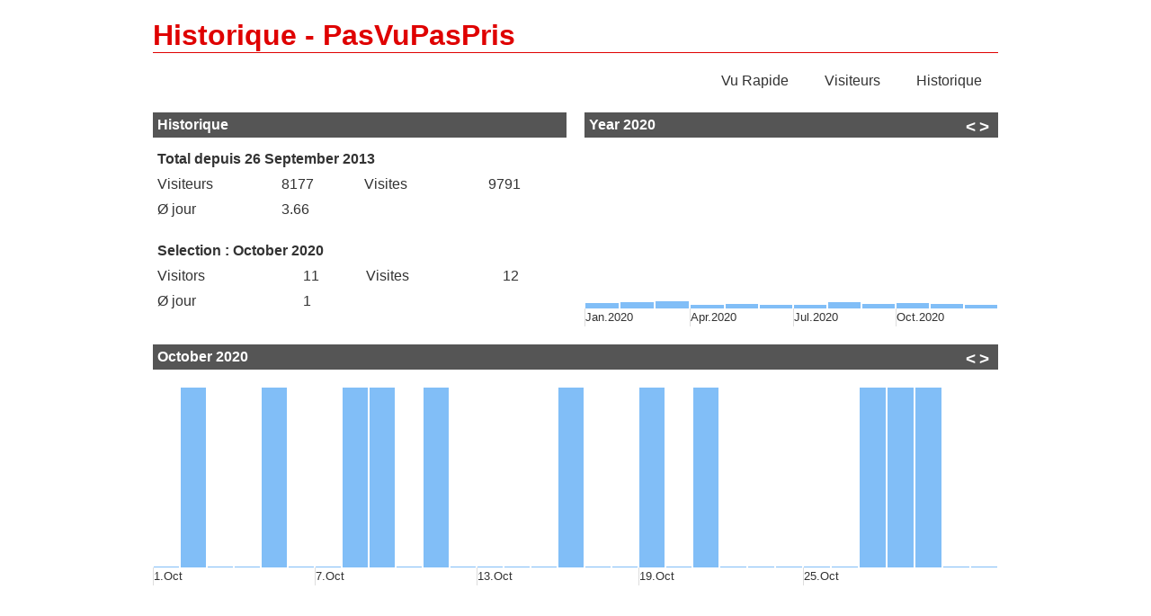

--- FILE ---
content_type: text/html
request_url: http://pasvupaspris.fr/pvpp/chilistats/history.php?m=10&y=2020
body_size: 1230
content:
<!DOCTYPE html PUBLIC "-//W3C//DTD XHTML 1.0 Transitional//EN" "http://www.w3.org/TR/xhtml1/DTD/xhtml1-transitional.dtd">
<html xmlns="http://www.w3.org/1999/xhtml">
<head>
<meta http-equiv="Content-Type" content="text/html; charset=iso-8859-1" />
<title>Historique</title>
<link href="chilistats.css" rel="stylesheet" type="text/css" />
</head>
<body>
<div id="container">
<div id="logo"><h1>Historique - PasVuPasPris</h1></div>
<div id="menu">
 <ul>
  <li><a href="stats.php">Vu Rapide</a></li>
  <li><a href="visitors.php">Visiteurs</a></li>
  <li><a href="history.php">Historique</a></li> 
 </ul>
</div>
  <div class="middle">
    <h3>Historique</h3>
      	<table width="100%" border="0" cellpadding="5" cellspacing="0">
      <tr valign="top">
	  <td colspan="4"><strong>Total depuis 26 September 2013</strong></td>
	  </tr>
	  <tr valign="top">
	  <td width="30%">Visiteurs</td><td width="20%">8177</td>
	  <td width="30%">Visites</td><td width="20%">9791</td>
	  </tr>
	  <tr valign="top">
	  <td width="30%">&Oslash; jour</td><td width="20%">3.66</td>
	  <td width="30%">&nbsp;</td><td width="20%">&nbsp;</td>
	  </tr>
	</table>
	<br />
		  	<table width="100%" border="0" cellpadding="5" cellspacing="0">
	  <tr valign="top">
		<td colspan="4"><strong>Selection : October 2020</strong></td>
	  </tr>
	  <tr valign="top">
	    <td>Visitors</td><td>11</td><td>Visites</td><td>12</td>
	  </tr>
	  <tr valign="top">
		<td>&Oslash; jour</td><td>1</td><td>&nbsp;</td><td>&nbsp;</td>
	  </tr>
    </table>
  </div>
  <div class="middle">
    <h3>
	Year 2020<span><a href="history.php?m=10&y=2019"><</a>&nbsp;<a href="history.php?m=10&y=2021">></a></span>	</h3>
	<table height="200" width="100%" cellpadding="0" cellspacing="0" align="right">
	<tr valign="bottom" height="180">
	<td width="38"><a href="history.php?m=1&y=2020"><div class="bar" style="height:6px;" title="Jan.2020 - 11 Visitors"></div></a></td>
<td width="38"><a href="history.php?m=2&y=2020"><div class="bar" style="height:7px;" title="Feb.2020 - 14 Visitors"></div></a></td>
<td width="38"><a href="history.php?m=3&y=2020"><div class="bar" style="height:8px;" title="Mar.2020 - 15 Visitors"></div></a></td>
<td width="38"><a href="history.php?m=4&y=2020"><div class="bar" style="height:4px;" title="Apr.2020 - 8 Visitors"></div></a></td>
<td width="38"><a href="history.php?m=5&y=2020"><div class="bar" style="height:5px;" title="May.2020 - 9 Visitors"></div></a></td>
<td width="38"><a href="history.php?m=6&y=2020"><div class="bar" style="height:4px;" title="Jun.2020 - 7 Visitors"></div></a></td>
<td width="38"><a href="history.php?m=7&y=2020"><div class="bar" style="height:4px;" title="Jul.2020 - 8 Visitors"></div></a></td>
<td width="38"><a href="history.php?m=8&y=2020"><div class="bar" style="height:7px;" title="Aug.2020 - 13 Visitors"></div></a></td>
<td width="38"><a href="history.php?m=9&y=2020"><div class="bar" style="height:5px;" title="Sep.2020 - 10 Visitors"></div></a></td>
<td width="38"><a href="history.php?m=10&y=2020"><div class="bar" style="height:6px;" title="Oct.2020 - 11 Visitors"></div></a></td>
<td width="38"><a href="history.php?m=11&y=2020"><div class="bar" style="height:5px;" title="Nov.2020 - 9 Visitors"></div></a></td>
<td width="38"><a href="history.php?m=12&y=2020"><div class="bar" style="height:4px;" title="Dec.2020 - 8 Visitors"></div></a></td>
    </tr><tr height="20">
	<td colspan="3" width="25%" class="timeline">Jan.2020</td>
	<td colspan="3" width="25%" class="timeline">Apr.2020</td>
	<td colspan="3" width="25%" class="timeline">Jul.2020</td>
	<td colspan="3" width="25%" class="timeline">Oct.2020</td>
	</tr></table>
  </div>
  <div style="clear:both"></div>
  <div class="full">
    <h3>
	October 2020<span><a href="history.php?m=9&y=2020"><</a>&nbsp;<a href="history.php?m=11&y=2020">></a></span>	</h3>
	<table height="230" width="100%" cellpadding="0" cellspacing="0" align="right">
	<tr valign="bottom" height="210">
	<td width="30"><div class="bar" style="height:1px;" title="1.Oct.2020 - 0 Visitors"></div></td>
<td width="30"><div class="bar" style="height:200px;" title="2.Oct.2020 - 1 Visitors"></div></td>
<td width="30"><div class="bar" style="height:1px;" title="3.Oct.2020 - 0 Visitors"></div></td>
<td width="30"><div class="bar" style="height:1px;" title="4.Oct.2020 - 0 Visitors"></div></td>
<td width="30"><div class="bar" style="height:200px;" title="5.Oct.2020 - 1 Visitors"></div></td>
<td width="30"><div class="bar" style="height:1px;" title="6.Oct.2020 - 0 Visitors"></div></td>
<td width="30"><div class="bar" style="height:1px;" title="7.Oct.2020 - 0 Visitors"></div></td>
<td width="30"><div class="bar" style="height:200px;" title="8.Oct.2020 - 1 Visitors"></div></td>
<td width="30"><div class="bar" style="height:200px;" title="9.Oct.2020 - 1 Visitors"></div></td>
<td width="30"><div class="bar" style="height:1px;" title="10.Oct.2020 - 0 Visitors"></div></td>
<td width="30"><div class="bar" style="height:200px;" title="11.Oct.2020 - 1 Visitors"></div></td>
<td width="30"><div class="bar" style="height:1px;" title="12.Oct.2020 - 0 Visitors"></div></td>
<td width="30"><div class="bar" style="height:1px;" title="13.Oct.2020 - 0 Visitors"></div></td>
<td width="30"><div class="bar" style="height:1px;" title="14.Oct.2020 - 0 Visitors"></div></td>
<td width="30"><div class="bar" style="height:1px;" title="15.Oct.2020 - 0 Visitors"></div></td>
<td width="30"><div class="bar" style="height:200px;" title="16.Oct.2020 - 1 Visitors"></div></td>
<td width="30"><div class="bar" style="height:1px;" title="17.Oct.2020 - 0 Visitors"></div></td>
<td width="30"><div class="bar" style="height:1px;" title="18.Oct.2020 - 0 Visitors"></div></td>
<td width="30"><div class="bar" style="height:200px;" title="19.Oct.2020 - 1 Visitors"></div></td>
<td width="30"><div class="bar" style="height:1px;" title="20.Oct.2020 - 0 Visitors"></div></td>
<td width="30"><div class="bar" style="height:200px;" title="21.Oct.2020 - 1 Visitors"></div></td>
<td width="30"><div class="bar" style="height:1px;" title="22.Oct.2020 - 0 Visitors"></div></td>
<td width="30"><div class="bar" style="height:1px;" title="23.Oct.2020 - 0 Visitors"></div></td>
<td width="30"><div class="bar" style="height:1px;" title="24.Oct.2020 - 0 Visitors"></div></td>
<td width="30"><div class="bar" style="height:1px;" title="25.Oct.2020 - 0 Visitors"></div></td>
<td width="30"><div class="bar" style="height:1px;" title="26.Oct.2020 - 0 Visitors"></div></td>
<td width="30"><div class="bar" style="height:200px;" title="27.Oct.2020 - 1 Visitors"></div></td>
<td width="30"><div class="bar" style="height:200px;" title="28.Oct.2020 - 1 Visitors"></div></td>
<td width="30"><div class="bar" style="height:200px;" title="29.Oct.2020 - 1 Visitors"></div></td>
<td width="30"><div class="bar" style="height:1px;" title="30.Oct.2020 - 0 Visitors"></div></td>
<td width="30"><div class="bar" style="height:1px;" title="31.Oct.2020 - 0 Visitors"></div></td>
    </tr><tr height="20">
	<td colspan="6" class="timeline">1.Oct</td>
	<td colspan="6" class="timeline">7.Oct</td>
	<td colspan="6" class="timeline">13.Oct</td>
	<td colspan="6" class="timeline">19.Oct</td>
	<td colspan="7" class="timeline">25.Oct</td>
	</tr></table>
  </div>
  <div style="clear:both"></div>
 
</div>
</body>
</html>

--- FILE ---
content_type: text/css
request_url: http://pasvupaspris.fr/pvpp/chilistats/chilistats.css
body_size: 603
content:
<!--
/*

ChiliStats by ChiliScripts.com

*/

*{
font-family:Arial, Helvetica, sans-serif;
}

a {
	text-decoration:none; 
	color:#81BEF7;
}

#logo {
	margin:10px;
	width:940px;
	z-index:1;
}
#logo h1{
	border-bottom: 1px #DF0101 solid;
	font-size:2em;
	color:#DF0101;
}

#menu {
	margin:10px;
	width:940px;
	z-index:1;
	text-align:right;
}
#menu li {
  display: inline;
  padding: 0px 10px; 
  text-align:right;
}
#menu a {
  padding: 2px 8px 5px;
  text-decoration:none;
  color:#333333;
  font-size:1em;
}
#menu a:hover {
  color:#DF0101;
}

#container {
	position:relative;
	margin-left: auto;
	margin-right: auto;
	width: 960px;
	color:#333333;

}
#container h3 {
	background-color:#555555;
	color:#FFFFFF;
	padding:5px;
	margin:0px;
	margin-bottom:10px;
	font-size:1em;
}

#container h3 span{
	position:absolute;
	right:10px;
}
#container h3 span a{
	text-decoration:none;
	color:#FFFFFF;
	font-size:1.2em;
}
.small {
	position:relative;
	margin:10px;
	width:300px;
	float:left;
	z-index:1;
	background-color:#FFFFFF;
}
.middle {
	position:relative;
	margin:10px;
	width:460px;
	float:left;
	z-index:1;
	background-color:#FFFFFF;
}
.big {
	position:relative;
	margin:10px;
	width:620px;
	float:left;
	z-index:1;
	background-color:#FFFFFF;
}
.full {
	position:relative;
	margin:10px;
	width:940px;
	z-index:1;
	background-color:#FFFFFF;
}

.bar {
	margin-right:1px;
	margin-left:1px;
	z-index:1;
	background-color:#81BEF7;
	font-size:0.8em;
	overflow:hidden;
}
.vbar {
	height:20px;
	background-color:#81BEF7;

}
.bar:hover {
	margin-right:1px;
	z-index:1;
	background-color:#2E9AFE;

}

.timeline {
	border-left:1px #DDDDDD solid;
	font-size:0.8em;
	color:#333333;
}

#footer {
	margin:10px;
	width:940px;
	z-index:1;
	text-align:right;
}
#footer a {
	text-decoration:none;
	color:#DF0101;
}
-->
